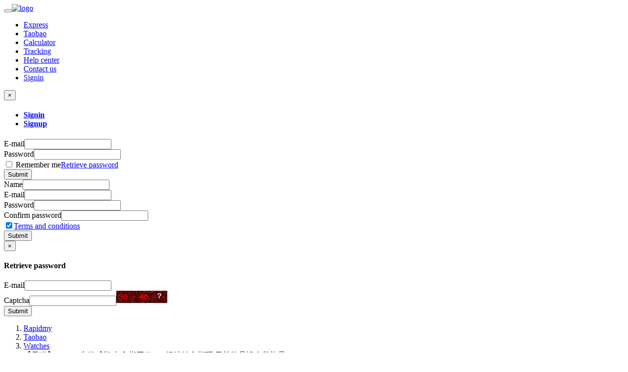

--- FILE ---
content_type: text/html; charset=utf-8
request_url: https://www.rapidmy.com/item2016010712
body_size: 5532
content:
<!DOCTYPE html><html lang="zh-CN"><head><meta charset="utf-8"><meta name="renderer" content="webkit"><meta http-equiv="X-UA-Compatible" content="IE=edge"><meta name="viewport" content="width=device-width,initial-scale=1,maximum-scale=1,user-scalable=no"><meta name="format-detection" content="telephone=no,email=no,address=no"><meta name="author" content="Rapidmy"><meta name="applicable-device" content="pc"><meta http-equiv="Cache-Control" content="no-siteapp"><meta http-equiv="Cache-Control" content="no-transform"><meta http-equiv="x-dns-prefetch-control" content="on"><link rel="dns-prefetch" href="//embed.tawk.to"><link rel="dns-prefetch" href="//hm.baidu.com"><link rel="icon" href="/favicon.ico" type="image/x-icon"><link rel="stylesheet" href="/public/bootstrap/css/bootstrap.min.css"><link rel="stylesheet" href="/public/respon/css/common.css?2024"><link rel="stylesheet" href="/public/respon/fonts/css/font-awesome.min.css"><script src="/public/bootstrap/js/jquery.min.js"></script><script src="/public/bootstrap/js/bootstrap.min.js"></script><script src="//public.rapidmy.com/public/layer/layer.js"></script><script>$.ajaxSetup({timeout:3e4});
layer.config({extend:'extend/layer.ext.js', shift:-1, closeBtn:2, move:!1, title:!1, shade:[.5, '#000']});
!function(){
	var _index;
	$(document).ajaxStart(function(){
		_index = layer.load(3, {shade: [.1,'#fff']});
	}).ajaxStop(function(){
		layer.close(_index);
	});
}();
function win_reload(){
	window.location.reload();
}
$(function(){
	$('[data-toggle="tooltip"]').tooltip();
});
</script><!--[if lt IE 9]><script src="/public/bootstrap/js/html5shiv.min.js"></script><script src="/public/bootstrap/js/respond.min.js"></script><![endif]--><title>【天猫】Mymiss生肖戒指 女食指开口 925银镀铂金指环 日韩饰品情人节礼品，Taobao —— Rapidmy The best Taobao Forwarder</title><meta name="keywords" content="【天猫】Mymiss生肖戒指 女食指开口 925银镀铂金指环 日韩饰品情人节礼品，Taobao —— Rapidmy The best Taobao Forwarder"><meta name="description" content="【天猫】Mymiss生肖戒指 女食指开口 925银镀铂金指环 日韩饰品情人节礼品，Taobao —— Rapidmy The best Taobao Forwarder"><link rel="stylesheet" href="/public/respon/css/recommend.css"><link rel="stylesheet" href="/public/respon/css/skins/flat/_all.css"></head><body><nav class="navbar navbar-default navbar-fixed-top"><div class="container"><div class="navbar-header"><button type="button" class="navbar-toggle collapsed" data-toggle="collapse" data-target="#navbar" aria-expanded="false" aria-controls="navbar"><span class="sr-only"></span><span class="icon-bar"></span><span class="icon-bar"></span><span class="icon-bar"></span></button><a class="navbar-brand hidden-sm" href="/"><img alt=" logo" src="/public/index/img/logo.png" title="Rapidmy"></a></div><div id="navbar" class="navbar-collapse collapse"><ul class="nav navbar-nav navbar-right"><li ><a href="/express" title="Express">Express</a></li><li class="active"><a href="/recommend" title="Taobao">Taobao</a></li><li ><a href="/shipping-rates" title="Calculator">Calculator</a></li><li ><a href="/onlinetrack" title="Tracking">Tracking</a></li><li ><a href="/helpcenter" rel="nofollow" title="Help center">Help center</a></li><li ><a href="/contact-us" rel="nofollow" title="Contact us">Contact us</a></li><li ><a href="#" role="button" data-toggle="modal" data-target="#login-modal"><i class="fa fa-sign-in fa-fw"></i>Signin</a></li></ul></div></div></nav><div id="dashboard_navigation"></div><div class="modal fade" id="login-modal" tabindex="-1" role="dialog"><div class="modal-dialog" role="document"><div class="modal-content"><div class="modal-header"><button type="button" class="close" data-dismiss="modal" aria-label="Close"><span aria-hidden="true">&times;</span></button><h4 class="modal-title"><ul class="nav nav-tabs" role="tablist"><li role="presentation" class="active"><a href="#login" id="login-tab" aria-controls="login" role="tab" data-toggle="tab">Signin</a></li><li role="presentation"><a href="#signup" id="signup-tab" aria-controls="signup" role="tab" data-toggle="tab">Signup</a></li></ul></h4></div><div class="modal-body"><div class="tab-content"><div role="tabpanel" class="tab-pane fade in active" id="login"><form autocomplete="off" id="login-form"><div class="form-group"><label for="login-email" class="required">E-mail</label><input type="email" name="email" class="form-control" id="login-email" required maxlength="64"></div><div class="form-group"><label for="login-pwd" class="required">Password</label><input type="password" name="password" class="form-control" id="login-pwd" required></div><div class="checkbox"><label><input type="checkbox" name="remember">&nbsp;Remember me<a href="#" role="button" data-toggle="modal" data-target="#find-pwd-modal" class="ml10">Retrieve password</a></label></div><button type="button" class="btn btn-primary">Submit</button></form></div><div role="tabpanel" class="tab-pane fade" id="signup"><form autocomplete="off" id="signup-form"><div class="form-group"><label for="signup-tname" class="required">Name</label><input type="text" name="tname" maxlength="255" class="form-control" id="signup-tname" required></div><div class="form-group"><label for="signup-email" class="required">E-mail</label><input type="email" name="email" class="form-control" id="signup-email" required maxlength="64"></div><div class="form-group"><label for="signup-pwd" class="required">Password</label><input type="password" name="password" class="form-control" id="signup-pwd" required></div><div class="form-group"><label for="signup-re-pwd" class="required">Confirm password</label><input type="password" name="re-password" class="form-control" id="signup-re-pwd" required></div><div class="checkbox"><label><input type="checkbox" name="signup-terms" id="signup-terms" checked><a href="/menu214" target="_blank" role="button" class="ml5">Terms and conditions</a></label></div><input type="hidden" name="signin_page" id="signin-page" value="http://www.rapidmy.com/index.php?app=freight&mod=Index&act=item&id=2016010712"><button type="button" class="btn btn-primary">Submit</button></form></div></div></div></div></div></div><div class="modal fade" id="find-pwd-modal" tabindex="-1" role="dialog"><div class="modal-dialog" role="document"><div class="modal-content"><div class="modal-header"><button type="button" class="close" data-dismiss="modal" aria-label="Close"><span aria-hidden="true">&times;</span></button><h4 class="modal-title">Retrieve password</h4></div><div class="modal-body"><form autocomplete="off" action="https://www.rapidmy.com/index.php?app=freight&mod=Fpublic&act=LostPassword" method="post"><div class="form-group"><label for="find-pwd-email" class="required">E-mail</label><input type="email" class="form-control" id="find-pwd-email" name="email" maxlength="64" required></div><div class="form-group"><label for="captcha" class="required">Captcha</label><input type="text" class="form-control" id="captcha" name="captcha" required><img data-uk-tooltip style="height:25px;cursor:pointer" src="https://www.rapidmy.com/index.php?app=freight&mod=Index&act=verify" title="Change" onclick="this.src=this.src+'&'+Math.random();"></div><button type="submit" class="btn btn-primary">Submit</button></form></div></div></div></div><script src="/public/respon/js/icheck.min.js"></script><script>!function(){
    $('input').iCheck({checkboxClass: 'icheckbox_flat-blue'});
    //
    $('#find-pwd-modal').on('show.bs.modal', function(e){
        $('#login-modal').modal('hide');
    });
    //
    $('#login-modal').on('show.bs.modal', function(e){
        $('#login-tab').tab('show');
    });
    //分辨率
    var clinet_width = window.screen.width,
        clinet_height = window.screen.height;
    //
    var log = $('#login-form').on('click', 'button.btn', function(e){
        var email_obj = log.find('#login-email'),
            email_val = email_obj.val().trim();
        if(!email_val){
            layer.msg('Please enter E-mail');
            email_obj.focus();
            return false;
        }

        var pwd_obj = log.find('#login-pwd'),
            pwd_val = pwd_obj.val().trim();
        if(!pwd_val){
            layer.msg('Please enter password');
            pwd_obj.focus();
            return false;
        }

        var resolution = clinet_width + 'x' + clinet_height,
            remember = log.find(':checkbox[name="remember"]').is(':checked') ? 1 : 0;
        $.post('https://www.rapidmy.com/index.php?app=freight&mod=Fpublic&act=doLogin', {email: email_val, password: pwd_val,  resolution: resolution, remember: remember}, function(d){
            if(d.status) window.location.href = d.info;
            else layer.msg(d.info);
        }, 'json');
        return false;
    }).keyup(function(e){
        if(e.keyCode == '13' && log.is(':visible')) log.find('button.btn').click();
        return false;
    });
    //注册
    var sign = $('#signup-form').on('click', 'button.btn', function(e){
        var name_obj = $('#signup-tname'),
            name_val = name_obj.val().trim();
        if(!name_val){
            layer.msg('Please enter your name');
            name_obj.focus();
            return false;
        }

        var email_obj = $('#signup-email'),
            email_val = email_obj.val().trim();
        if(!email_val){
            layer.msg('Please enter E-mail');
            email_obj.focus();
            return false;
        }

        var pwd_obj = $('#signup-pwd'),
            pwd_val = pwd_obj.val().trim();
        if(!pwd_val){
            layer.msg('Please enter password');
            pwd_obj.focus();
            return false;
        }

        var re_pwd_obj = $('#signup-re-pwd'),
            re_pwd_val = re_pwd_obj.val().trim();
        if(!re_pwd_val){
            layer.msg('Please confirm your password');
            re_pwd_obj.focus();
            return false;
        }

        if(pwd_val != re_pwd_val){
            layer.msg('Your passwords do not match, please re-enter your chosen password');
            re_pwd_obj.select();
            return false;
        }
        /*if(!$('#signup-terms').is(':checked'))
        {
            layer.msg('您未同意注册协议');
            return false;
        }*/
        $.post("https://www.rapidmy.com/index.php?app=freight&mod=Index&act=checkRegist", {str: email_val}, function(data){
            if(data.data == '0'){
                var _data = {
                    tname: name_val,
                    email: email_val,
                    password: pwd_val,
                    resolution: clinet_width + 'x' + clinet_height,
                    signin_page: '【标题：' + document.title + '】'
                };

                $.post('https://www.rapidmy.com/index.php?app=freight&mod=Index&act=doInviteRegister', _data, function(d){
                    if(d.status) window.location.href = d.info;
                    else layer.msg(d.info);
                }, 'json');
            }else{
                layer.msg('This E-mail is already registered');
                email_obj.select();
                return false;
            }
        }, 'json');
        return false;
    }).keyup(function(e){
        if(e.keyCode == '13' && sign.is(':visible')) sign.find('button.btn').click();
        return false;
    });
}();
</script><div class="container mt10"><ol class="breadcrumb"><li><a href="/">Rapidmy</a></li><li><a href="/recommend">Taobao</a></li><li><a href="/recommend?type=10">Watches</a></li><li class="active">【天猫】Mymiss生肖戒指 女食指开口 925银镀铂金指环 日韩饰品情人节礼品</li></ol><div class="media"><div class="media-left"><a href="https://detail.tmall.com/item.htm?spm=a220m.1000858.1000725.1.2VzPrA&id=38994887095&skuId=64719303910&areaId=440100&cat_id=50026464&rn=ee77312213a70fd82374bbc24a91d954&user_id=1697911614&is_b=1" target="_blank"><img src="/data/uploads/recommend/3966/3966.jpg" class="media-object img-rounded" alt="【天猫】Mymiss生肖戒指 女食指开口 925银镀铂金指环 日韩饰品情人节礼品"></a></div><div class="media-body"><div class="panel panel-default"><div class="panel-body"><p class="lead ellipsis" data-toggle="tooltip" title="【天猫】Mymiss生肖戒指 女食指开口 925银镀铂金指环 日韩饰品情人节礼品">【天猫】Mymiss生肖戒指 女食指开口 925银镀铂金指环 日韩饰品情人节礼品</p><p>Price：<span class="cny">378</span></p><p>Platform：天猫</p><a href="https://detail.tmall.com/item.htm?spm=a220m.1000858.1000725.1.2VzPrA&id=38994887095&skuId=64719303910&areaId=440100&cat_id=50026464&rn=ee77312213a70fd82374bbc24a91d954&user_id=1697911614&is_b=1" class="btn btn-success" target="_blank">Buy now</a></div><div class="panel-footer"><i class="fa fa-info-circle red"></i>Rapidmy do not sell any merchandise, all merchandise shown on our website is from third party website, due to their delivery time, price, size and quantity will be changed all the time, so please confirm merchandise info before submit taobao order, and take third party webstie info as the standard. In order that we can process your order as soon as possible, please fill in size, color, quantity and necessary info when you submit taobao order</div></div></div></div><div class="container mt20 text-center"><p style="text-align: center;">　　产品参数：</p><p style="text-align: center;">　　上市时间: 2014年秋冬季</p><p style="text-align: center;">　　是否商场同款: 否</p><p style="text-align: center;">　　材质: 银饰</p><p style="text-align: center;">　　金属材质: 925银</p><p style="text-align: center;">　　颜色分类: 猪 狗 鸡 猴 羊 马金色 马银色 蛇 龙 兔 虎 牛 鼠</p><p style="text-align: center;">　　品牌: mymiss</p><p style="text-align: center;">　　风格: 日韩</p><p style="text-align: center;">　　适用性别: 女</p><p style="text-align: center;">　　图案: 星座/生肖</p><p style="text-align: center;">　　是否现货: 现货</p><p style="text-align: center;">　　价格区间: 1001-3000元</p><p style="text-align: center;">　　镶嵌材质: 其他</p><p style="text-align: center;">　　成色: 全新</p><p style="text-align: center;">　　新奇特: 新鲜出炉</p><p style="text-align: center;">　　货号: MR-0112</p><center><img alt="" src="http://www.rapidmy.com/data/uploades/images99731452133078.jpg" height="478" width="790"/><center><img alt="" src="http://www.rapidmy.com/data/uploades/images36701452133079.jpg" height="940" width="790"/></center></center><p></p></div><div class="panel panel-default"><div class="panel-heading">You probably like</div><div class="panel-body"><div class="row"></div></div></div></div><div class="container-fluid" id="footer"><div class="container"><div class="row"><div class="col-sm-6 col-md-6 hidden-xs"><div class="panel panel-default"><div class="panel-heading"><h3 class="panel-title"><i class="fa fa-trophy fa-fw"></i>About us</h3></div><div class="panel-body"><p class="text-justify">Rapidmy是一家专做中国到马来西亚/新加坡包裹转运业务的国际转运公司，以专业的服务态度致力于打造精品中国马来西亚/新加坡国际快递。</p><p class="text-justify mt10">同时，为了更好的为马来西亚/新加坡客户服务，我们也提供淘宝代支付、天猫商城代支付等中国国内网上商城的商品代支付业务。</p></div></div></div><div class="col-sm-6 col-md-6"><div class="panel panel-default"><div class="panel-heading"><h3 class="panel-title"><i class="fa fa-comments-o fa-fw"></i>Contact us</h3></div><div class="panel-body"><address><p><strong>Addr：</strong>广东省广州市白云区黄石街道鹤正街1号2栋413室</p><!-- <p><strong>Zip：</strong>510425</p> --><p><strong>Tel：</strong><a href="tel:+86-19854571093">+86-19854571093</a></p><p><strong>E-mail：</strong><a href="mailto:service@rapidmy.com">service@rapidmy.com</a></p><p><strong>ICP：</strong><a href="https://beian.miit.gov.cn" target="_blank">粤ICP备14012237号-3</a></p></address></div></div></div></div></div></div><a href="https://www.rapidmy.com/index.php?app=freight&mod=Index&act=chat" rel="nofollow" class="hidden-sm hidden-md hidden-lg onlinechat" title="Online chat" data-toggle="tooltip"><i class="fa fa-envelope-open-o"></i></a></body></html><script>var Tawk_API=Tawk_API||{}, Tawk_LoadStart=new Date();
(function(){var s1=document.createElement('script'),s0=document.getElementsByTagName('script')[0];s1.async=true;s1.src='//embed.tawk.to/56d7a05d5ef21b266799b2da/default';s1.charset='UTF-8';s1.setAttribute('crossorigin','*');s0.parentNode.insertBefore(s1,s0);})();var tawk_name = '',
	tawk_email = '';
if(tawk_name && tawk_email){
	Tawk_API.visitor = {
	    name: tawk_name,
	    email: tawk_email,
	    hash: 'b92f6ff61a47ef59fe381f2d0389a75ad3225fe67f9927ad94049e9cd790fb92'
	}
}
</script><script>var _hmt=_hmt||[];(function(){var hm=document.createElement('script');hm.src='//hm.baidu.com/hm.js?d0bc86fcd157d9795470a84a1ef133f8';var s=document.getElementsByTagName('script')[0];s.parentNode.insertBefore(hm,s);})();

(function(i,s,o,g,r,a,m){i['GoogleAnalyticsObject']=r;i[r]=i[r]||function(){(i[r].q=i[r].q||[]).push(arguments)},i[r].l=1*new Date();a=s.createElement(o),m=s.getElementsByTagName(o)[0];a.async=1;a.src=g;m.parentNode.insertBefore(a,m)})(window,document,'script','//www.google-analytics.com/analytics.js','ga');ga('create','UA-22266506-2','auto');ga('send','pageview');
</script>

--- FILE ---
content_type: text/plain
request_url: https://www.google-analytics.com/j/collect?v=1&_v=j102&a=1277055472&t=pageview&_s=1&dl=https%3A%2F%2Fwww.rapidmy.com%2Fitem2016010712&ul=en-us%40posix&dt=%E3%80%90%E5%A4%A9%E7%8C%AB%E3%80%91Mymiss%E7%94%9F%E8%82%96%E6%88%92%E6%8C%87%20%E5%A5%B3%E9%A3%9F%E6%8C%87%E5%BC%80%E5%8F%A3%20925%E9%93%B6%E9%95%80%E9%93%82%E9%87%91%E6%8C%87%E7%8E%AF%20%E6%97%A5%E9%9F%A9%E9%A5%B0%E5%93%81%E6%83%85%E4%BA%BA%E8%8A%82%E7%A4%BC%E5%93%81%EF%BC%8CTaobao%20%E2%80%94%E2%80%94%20Rapidmy%20The%20best%20Taobao%20Forwarder&sr=1280x720&vp=1280x720&_u=IEBAAEABAAAAACAAI~&jid=889987061&gjid=1794009639&cid=1069932711.1769315485&tid=UA-22266506-2&_gid=194003546.1769315485&_r=1&_slc=1&z=493830635
body_size: -450
content:
2,cG-M2TXQMV9H8